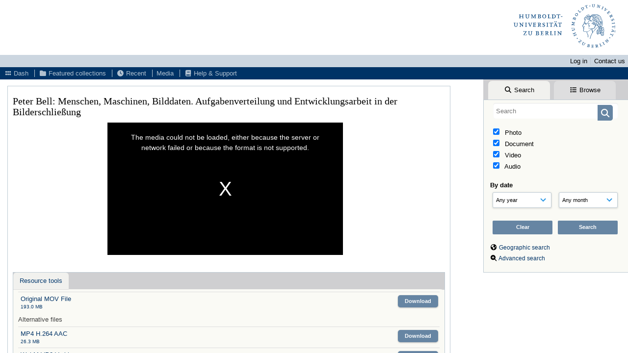

--- FILE ---
content_type: text/javascript
request_url: https://rs.cms.hu-berlin.de/ikbvideo/lib/js/jquery.tshift.min.js
body_size: -55
content:
(function($) {$.fn.tshift = function() {var start = 0; var checkboxes = $("#"+ this.attr('id') +" :checkbox"); checkboxes.on("click", function(event) {if(this.checked) {if(event.shiftKey) {end = checkboxes.index(this); if(end < start) {end   = start; start = checkboxes.index(this); } checkboxes.each(function(index) {if (index >= start && index < end) {this.checked = true; } }); } start = checkboxes.index(this); } }); return this; }; })(jQuery);
